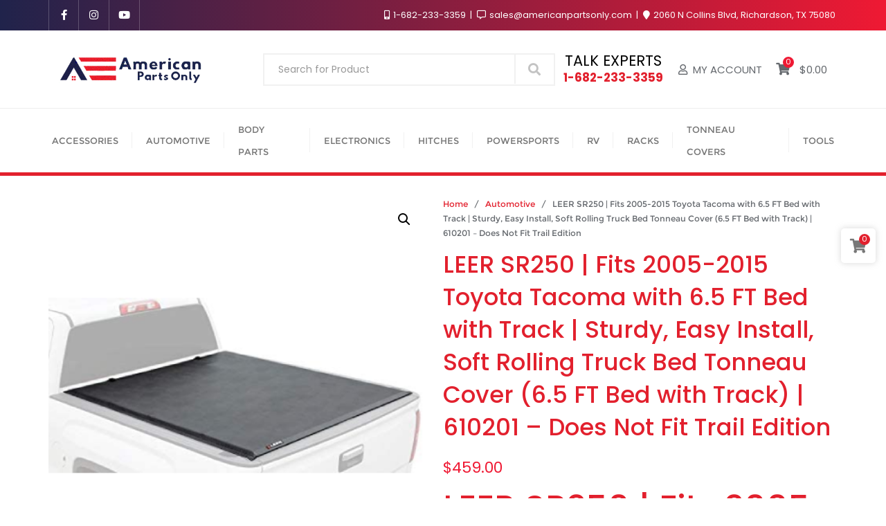

--- FILE ---
content_type: text/css
request_url: https://americanpartsonly.com/wp-content/uploads/maxmegamenu/style.css?ver=fe0005
body_size: 242
content:
@charset "UTF-8";

/** THIS FILE IS AUTOMATICALLY GENERATED - DO NOT MAKE MANUAL EDITS! **/
/** Custom CSS should be added to Mega Menu > Menu Themes > Custom Styling **/

.mega-menu-last-modified-1750181718 { content: 'Tuesday 17th June 2025 17:35:18 UTC'; }

.wp-block {}

--- FILE ---
content_type: text/css
request_url: https://americanpartsonly.com/wp-content/themes/bizberg-shop/style.css?ver=6.9
body_size: 3333
content:
/*
Theme Name: Bizberg Shop
Template: bizberg
Text Domain: bizberg-shop
Author: Bizberg Themes
Author URI: https://bizbergthemes.com/
Theme URI: https://bizbergthemes.com/downloads/bizberg-shop/
License: GNU General Public License v3 or later
License URI: http://www.gnu.org/licenses/gpl-3.0.html
Description: Bizberg Shop is the child theme of Bizberg which is highly customizable and beautifully designed WordPress theme built-in with full WooCommerce support. The theme is perfectly integrated with any kinds of e-commerce stores loaded with all the extensive functionality and features. It is fully compatible with WooCommerce and YITH WooCommerce plugins to provide ultimate eCommerce value. Additionally, theme features color options, sidebar layouts, header and footer customization and many more.The theme comes with a comprehensive documentation guide that helps you to build a unique website from the root. It is built-in with a customizer that enables you to configure with live preview. Besides these, it is fully responsive and mobile-friendly that fits well on any types of devices. With the support of one-click demo import plugin, turn your website into a mind-blowing online store.
Tags: custom-logo,custom-menu,featured-images,threaded-comments,translation-ready,left-sidebar,right-sidebar,grid-layout,theme-options,blog,news,portfolio
Version: 1.8
Requires at least: 4.9
Tested up to: 5.8
Requires PHP: 5.6
*/

p {
    font-size: 15px;
}

div#respond h3#reply-title {
    text-transform: capitalize;
}

.bizberg_default_page .single_page h3.blog-title{
    text-transform: capitalize;
}

.footer_social_links{
    display: block;
}

.page-template-page-templatehome-php header#masthead{
    border-bottom: 1px solid #eee!important;
}

.navbar-default .navbar-nav > li > a{
    letter-spacing: 0;
}

.primary_header_center .navbar-default:not(.sticky) .has-no-menu-description .navbar-nav>li>a:not(.menu_custom_btn),
.page-fullwidth-transparent-header.sidebar.theme-sticky .navbar.sticky.navbar-default .navbar-nav>li>a, 
.navbar.sticky.navbar-default .navbar-nav>li>a{
    padding: 14px 20px;
}

.primary_header_center .navbar-default:not(.sticky) .has-no-menu-description .navbar-nav li ul {
    top: 60px;
}

.navbar-default .navbar-nav>li>a:not(.menu_custom_btn){border:none!important; line-height: 2.5!important;}

li.bizberg_shop_browse_cat {
    width: 260px;
}

.bizberg_shop_browse_cat a i.fa-bars{
	font-size: 17px;
}

.bizberg_shop_browse_cat a i.fa-angle-down{
	font-size: 15px;
}

.nav .bizberg_shop_browse_cat > a{
	display: flex;
	align-items: center;
	justify-content: space-around;
}

.page-fullwidth-transparent-header.theme-sticky .navbar.sticky, .navbar.sticky{
    position: relative;
    top: inherit;
    box-shadow: none;
}

nav.navbar.navbar-default.with-slicknav.sticky.animated.slideInDown{animation: none;}

.primary_header_center .sticky:not(.sticky_disable) .bizberg_header_wrapper > a{display: none!important;}

.navbar.sticky .navbar-nav li ul{top: inherit;}

header .navbar-default .navbar-nav > li.bizberg_shop_browse_cat > a,
.navbar.sticky.navbar-default .navbar-nav>li.bizberg_shop_browse_cat>a,
header .navbar-default #responsive-menu .navbar-nav > li.bizberg_shop_browse_cat > a:focus,
.navbar.sticky.navbar-default #responsive-menu .navbar-nav>li.bizberg_shop_browse_cat > a:focus{
	color: #fff !important;
}

.navbar-default .navbar-nav>li.bizberg_shop_browse_cat>a:after,
.navbar.sticky.navbar-default .navbar-nav>li.bizberg_shop_browse_cat>a:after{
	background: transparent;
}

.navbar-nav ul.product_cats_menu li, 
.navbar-nav ul.product_cats_menu,
.navbar-nav ul.product_cats_menu ul,
.navbar-nav ul.product_cats_menu ul li {
    width: 260px;
}

.navbar-nav .product_cats_menu ul{
	left: 259px;
    box-shadow: none;
}

.navbar-nav .product_cats_menu{box-shadow: none;}

.navbar-nav .product_cats_menu li a{
    display: block;
}

.navbar-nav .product_cats_menu li a i{
    position: absolute;
    top: 50%;
    transform: translateY(-50%);
    right: 15px;
}

.navbar-nav .product_cats_menu li a {
	font-size: 13px;
}

.page-template-home .bizberg_shop_browse_cat.show ul.product_cats_menu {
    display: block !important;
}

.primary_header_center .navbar:not(.sticky) .bizberg_shop_browse_cat > a{
    padding: 14px 8px 14px !important;
}

.primary_header_center .navbar.sticky .bizberg_shop_browse_cat > a {
    padding-left: 8px !important;
    padding-right: 8px !important;
}


.page-template-home ul.product_cats_menu::-webkit-scrollbar{
    width: 5px;
    background: #0088cc;
}

.page-template-home ul.product_cats_menu::-webkit-scrollbar-thumb {
    background: #02486c;
}

.ecommerce-banner{
    position: relative;
    padding: 30px 0;
}

.ecommerce-banner .slider{height: 400px;}

.ecommerce-banner .slide-image{
    animation: none;
}

.ecommerce-banner .swiper-content1{
    top: 50%;
    right: 30px;
    width: 50%;
    margin: 0;
    transform: translateY(-50%);
    text-align: right;
    position: absolute;
}

.ecommerce-banner .swiper-content{
    width: 90%;
}

.ecommerce-banner .swiper-content2{
    top: 50%;
    left: 30px;
    width: 50%;
    margin: 0;
    transform: translateY(-50%);
    text-align: left;
    position: absolute;
}

.swiper-content p, .swiper-content1 p, .swiper-content2 p {
    font-size: 15px;
    margin-bottom: 28px;
    line-height: 25px;
}

.ecommerce-banner .swiper-content span,
.ecommerce-banner .swiper-content1 span,
.ecommerce-banner .swiper-content2 span {
    font-weight: 700;
    font-size: 21px;
    color: #026191;
    margin: 10px 0;
    display: inline-block;
}

.bizberg_shop_slider h4 {
    margin-bottom: 10px;
}

.bizberg_shop_slider h2 {
    margin-bottom: 10px;
}

.btn-primary.woo_slider_button {
    border-radius: 50px;
    padding: 14px 30px;
}

.bizberg_shop_slider .swiper-content.right{
    text-align: right;
}

.bizberg_shop_slider .swiper-content.left{
    text-align: left;
}

.bizberg_shop_slider p{
    color: inherit;
}

@media(max-width: 1100px){
    li.bizberg_shop_browse_cat{display: none!important;}
}

@media(max-width: 567px){
    .swiper-content{
        width: 85%!important;
        left: 0;
        right: 0;
        top: auto;
        bottom: 10px;
        transform: none!important;
        background: #fff;
        padding:15px;
    }
}

/* services */

.service{padding: 0px 0 30px;}

.service-inner {
    padding: 30px 30px 25px;
    background-color: #fff;
    border: 1px solid #f1f1f1;
    box-shadow: 0 0 15px #cccccc57;
}

.service-inner .row, .services-item, .discount-action .row{
    display: flex;
    align-items: center;
}

.services-item{
    border-right: 1px solid #f1f1f1;
    position: relative;
}

.col-lg-3:last-child .services-item{border-right: none;}

.services-item i{
    font-size:28px;
    color: #2aa4a5;
    margin-right: 15px;
}

.services-item h4{color: #2d3439; text-transform: capitalize;}

.services-item p{font-size: 11px; text-transform: capitalize;}

@media(max-width: 991px){

    .service-inner{padding-bottom: 0;}

    .service-inner .row{
        display: block;
    }

    .services-item{margin-bottom: 25px; border:none;}
}

@media(max-width: 639px){
    .services-item{margin-bottom: 0;}
    .service-inner{padding-bottom: 25px;}
}

/* top-categories */

.top-categories{padding: 0 0 50px;}

.top-categories .title{
    border-bottom: 1px solid #f1f1f1;
    margin-bottom: 30px;
}

.top-categories .title h3,
.tabproduct h3.main_title,
.bs_repeater_product h3.main_title {
    display: inline-block;
    position: relative;
    padding-bottom: 10px;
}

.top-categories .title h3::before,
.tabproduct h3.main_title::before,
.bs_repeater_product h3.main_title::before {
    content: '';
    background: #0088cc;
    height: 1px;
    width: 100%;
    position: absolute;
    bottom: -1px;
    left: 0;
}

.categories-logo{text-align: center;}

.categories-logo img{margin:0 auto!important;}

body .categories-logo h4{margin-top: 10px;font-weight: normal;}

.top-categories .attract-slider .slick-prev, .top-categories .attract-slider .slick-next{
    top: -60px;
    transform: none;
}

.top-categories .attract-slider .slick-prev{
    right: 60px;
    left: auto;
}

.top-categories .attract-slider .slick-next{
    right: 25px;
}

.top-categories .attract-slider .slick-prev::before, 
.top-categories .attract-slider .slick-next::before{
    font-size: 16px;
    line-height: 1.9;
    opacity: .75;
    color: #fff;
    height: 30px;
    width: 30px;
    display: inline-block;
    background: #dd3333;
}

@media(max-width: 991px){
    .top-categories .attract-slider .slick-prev, .top-categories .attract-slider .slick-next{top: -60px;}
}

/* banner-listing */

.banner-listing{padding: 0px 0 30px;}

.banner-listing-item{
    background-position: center;
    background-repeat: no-repeat;
    background-size: cover;
    height: 300px;
    display: block;
    background-color: #ddd;
}
.banner-listing .slick-prev, .banner-listing .slick-next{
    z-index: 1;
}

.banner-listing .slick-prev{left: 15px;}

.banner-listing .slick-next{right: 35px;}

.banner-listing .slick-prev::before, .banner-listing .slick-next::before {
    background: #000;
    font-size: 21px;
    padding: 15px 15px;
    color: #fff;
    transition: all ease-in-out 0.5s;
    opacity: 1;
}

/* tabproduct */

.tabproduct{padding: 0px 0 30px;}

.tabproduct-box{
    display: flex;
    align-items: center;
    justify-content: space-between;
    border-bottom: 1px solid #f1f1f1;
    margin-bottom: 20px;
}

.tabproduct-box .nav-tabs,
.tabproduct-box .nav-tabs>li.active>a, .tabproduct-box .nav-tabs>li.active>a:focus, 
.tabproduct-box .nav-tabs>li.active>a:hover{
    border: none;
}

.tabproduct-box .nav-tabs>li{margin-bottom: 0;}

.tabproduct-box .nav-tabs>li>a{
    border:none; 
    border-radius: 0; 
    line-height: 1.5; 
    margin:0;
    font-size: 15px;
    text-transform: uppercase;
}

.tabproduct .container .pro-navtab .nav-tabs > li > a:hover,
.tabproduct .container .pro-navtab .nav-tabs > li > a:focus{
    background-color: transparent;
    outline: none;
}

.tabproduct button.btn.dropdown-toggle{
    padding: 2px 10px 3px;
    top: -4px;
}

.tabproduct button.btn.dropdown-toggle span.fa{
    font-size: 11px;
}

@media(min-width: 1025px){
    .bs_tablet_mobile{display: none;}
}

@media(max-width: 1024px){
    .bs_tablet_mobile{display: block;}

    ul.nav.nav-tabs.bs_desktop{display: none;}

    .bs_tablet_mobile .btn-default.active, .bs_tablet_mobile .btn-default:active, 
    .bs_tablet_mobile .open>.dropdown-toggle.btn-default, .bs_tablet_mobile .btn.btn-default,
    .bs_tablet_mobile .btn-default.active.focus, .bs_tablet_mobile .btn-default.active:focus, 
    .bs_tablet_mobile .btn-default.active:hover, 
    .bs_tablet_mobile .btn-default:active.focus, .bs_tablet_mobile .btn-default:active:focus, 
    .bs_tablet_mobile .btn-default:active:hover, .bs_tablet_mobile .open>.dropdown-toggle.btn-default.focus, 
    .bs_tablet_mobile .open>.dropdown-toggle.btn-default:focus, 
    .bs_tablet_mobile .open>.dropdown-toggle.btn-default:hover{
        color: #fff!important;
        background-color: #f5848c!important;
        border-color: transparent!important;
        border: 0;
        box-shadow: none!important;
        line-height: 1.6;
        border-radius: 0;
    }

    .bs_tablet_mobile .dropdown-menu{
        top: 21px;
        left: inherit;
        right: 0;
        border: none;
        padding: 0;
        border-radius: 0;
    }

    .bs_tablet_mobile .dropdown-menu>li>a{
        padding: 7px 20px;
        border-bottom: 1px solid #f1f1f1;
    }

    .bs_tablet_mobile .dropdown-menu>li:last-child>a {
        border: none;
    }

    .bs_tablet_mobile .dropdown-menu>.active>a, .bs_tablet_mobile .dropdown-menu>.active>a:focus, 
    .bs_tablet_mobile .dropdown-menu>.active>a:hover{
        background: #f5848c;
    }
}

/* discount-action */

.discount-action{
    padding: 0;
    background-repeat: no-repeat;
    background-position: center;
    background-size: cover;
    background-attachment: fixed;
    position: relative;
}

.discount-action::before {
    content: '';
    background: #2e3d62;
    width: 50%;
    height: 100%;
    position: absolute;
    left: 0;
    top: 0;
}

.call-banner-inner{
    text-align: left; 
    padding: 80px 30px 80px;
}

.call-banner-inner h4, .call-banner-inner h2{color: #fff;}

/* brands */
.brands{padding:30px 0; background:#fbfbfb;}

.bs_repeater_product {
    padding-bottom: 30px;
}

.bs_clients_logo .slick-track{
    text-align: center;
    right: 0;
    margin: 0 auto;
}

.bs_clients_logo .slick-slide{
    display: inline-block;
    float: none;
}

.bs_repeater_product_wrapper .tabproduct-box h3{
    position: relative;
    z-index: 0;
}